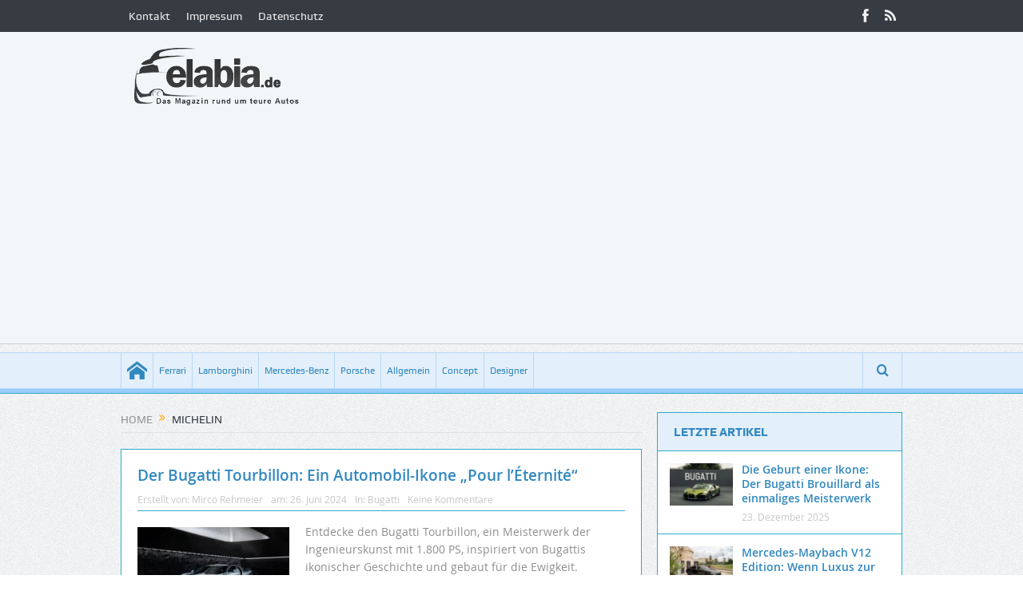

--- FILE ---
content_type: text/html; charset=UTF-8
request_url: https://elabia.de/tag/michelin/
body_size: 12448
content:
<!DOCTYPE html> <!--[if lt IE 7]><html class="no-js lt-ie9 lt-ie8 lt-ie7" lang=de> <![endif]--> <!--[if IE 7]><html class="no-js lt-ie9 lt-ie8" lang=de> <![endif]--> <!--[if IE 8]><html class="no-js lt-ie9" lang=de> <![endif]--> <!--[if gt IE 8]><!--><html class=no-js lang=de> <!--<![endif]--><head><meta charset="UTF-8"><meta http-equiv="X-UA-Compatible" content="IE=edge,chrome=1"><link rel=profile href=http://gmpg.org/xfn/11><link rel=pingback href=https://elabia.de/xmlrpc.php><meta name="viewport" content="width=device-width, initial-scale=1, maximum-scale=1"><link rel="shortcut icon" href><link rel=apple-touch-icon href=https://elabia.de/wp-content/themes/goodnews5/apple-touch-icon-precomposed.png><link rel=pingback href=https://elabia.de/xmlrpc.php> <!--[if lt IE 9]> <script src=https://elabia.de/wp-content/themes/goodnews5/framework/helpers/js/html5.js></script> <script src=https://elabia.de/wp-content/themes/goodnews5/framework/helpers/js/IE9.js></script> <![endif]--><meta name='robots' content='index, follow, max-image-preview:large, max-snippet:-1, max-video-preview:-1'><title>Michelin Archives - elabia.de</title><link rel=canonical href=https://elabia.de/tag/michelin/ ><link rel=next href=https://elabia.de/tag/michelin/page/2/ ><meta property="og:locale" content="de_DE"><meta property="og:type" content="article"><meta property="og:title" content="Michelin Archives - elabia.de"><meta property="og:url" content="https://elabia.de/tag/michelin/"><meta property="og:site_name" content="elabia.de"><meta name="twitter:card" content="summary_large_image"> <script type=application/ld+json class=yoast-schema-graph>{"@context":"https://schema.org","@graph":[{"@type":"CollectionPage","@id":"https://elabia.de/tag/michelin/","url":"https://elabia.de/tag/michelin/","name":"Michelin Archives - elabia.de","isPartOf":{"@id":"https://elabia.de/#website"},"primaryImageOfPage":{"@id":"https://elabia.de/tag/michelin/#primaryimage"},"image":{"@id":"https://elabia.de/tag/michelin/#primaryimage"},"thumbnailUrl":"https://elabia.de/wp-content/uploads/2024/06/Bugatti-Tourbillon-scaled.jpg","breadcrumb":{"@id":"https://elabia.de/tag/michelin/#breadcrumb"},"inLanguage":"de"},{"@type":"ImageObject","inLanguage":"de","@id":"https://elabia.de/tag/michelin/#primaryimage","url":"https://elabia.de/wp-content/uploads/2024/06/Bugatti-Tourbillon-scaled.jpg","contentUrl":"https://elabia.de/wp-content/uploads/2024/06/Bugatti-Tourbillon-scaled.jpg","width":2560,"height":1573,"caption":"Der Bugatti Tourbillon: Ein Automobil-Ikone \"Pour l’Éternité\""},{"@type":"BreadcrumbList","@id":"https://elabia.de/tag/michelin/#breadcrumb","itemListElement":[{"@type":"ListItem","position":1,"name":"Home","item":"https://elabia.de/"},{"@type":"ListItem","position":2,"name":"Michelin"}]},{"@type":"WebSite","@id":"https://elabia.de/#website","url":"https://elabia.de/","name":"elabia.de","description":"exklusive Autos und Sportwagen","publisher":{"@id":"https://elabia.de/#organization"},"potentialAction":[{"@type":"SearchAction","target":{"@type":"EntryPoint","urlTemplate":"https://elabia.de/?s={search_term_string}"},"query-input":{"@type":"PropertyValueSpecification","valueRequired":true,"valueName":"search_term_string"}}],"inLanguage":"de"},{"@type":"Organization","@id":"https://elabia.de/#organization","name":"elabia.de","url":"https://elabia.de/","logo":{"@type":"ImageObject","inLanguage":"de","@id":"https://elabia.de/#/schema/logo/image/","url":"https://elabia.de/wp-content/uploads/2021/05/logo-elabia.png","contentUrl":"https://elabia.de/wp-content/uploads/2021/05/logo-elabia.png","width":223,"height":85,"caption":"elabia.de"},"image":{"@id":"https://elabia.de/#/schema/logo/image/"},"sameAs":["https://www.facebook.com/elabia"]}]}</script> <link rel=dns-prefetch href=//challenges.cloudflare.com><link rel=dns-prefetch href=//www.googletagmanager.com><link rel=dns-prefetch href=//pagead2.googlesyndication.com><link rel=alternate type=application/rss+xml title="elabia.de &raquo; Feed" href=https://elabia.de/feed/ ><link rel=alternate type=application/rss+xml title="elabia.de &raquo; Kommentar-Feed" href=https://elabia.de/comments/feed/ ><link rel=alternate type=application/rss+xml title="elabia.de &raquo; Michelin Schlagwort-Feed" href=https://elabia.de/tag/michelin/feed/ ><style id=wp-img-auto-sizes-contain-inline-css>img:is([sizes=auto i],[sizes^="auto," i]){contain-intrinsic-size:3000px 1500px}</style><style id=wp-emoji-styles-inline-css>img.wp-smiley,img.emoji{display:inline !important;border:none !important;box-shadow:none !important;height:1em !important;width:1em !important;margin:0
0.07em !important;vertical-align:-0.1em !important;background:none !important;padding:0
!important}</style><style id=wp-block-library-inline-css>/*<![CDATA[*/:root{--wp-block-synced-color:#7a00df;--wp-block-synced-color--rgb:122,0,223;--wp-bound-block-color:var(--wp-block-synced-color);--wp-editor-canvas-background:#ddd;--wp-admin-theme-color:#007cba;--wp-admin-theme-color--rgb:0,124,186;--wp-admin-theme-color-darker-10:#006ba1;--wp-admin-theme-color-darker-10--rgb:0,107,160.5;--wp-admin-theme-color-darker-20:#005a87;--wp-admin-theme-color-darker-20--rgb:0,90,135;--wp-admin-border-width-focus:2px}@media (min-resolution:192dpi){:root{--wp-admin-border-width-focus:1.5px}}.wp-element-button{cursor:pointer}:root .has-very-light-gray-background-color{background-color:#eee}:root .has-very-dark-gray-background-color{background-color:#313131}:root .has-very-light-gray-color{color:#eee}:root .has-very-dark-gray-color{color:#313131}:root .has-vivid-green-cyan-to-vivid-cyan-blue-gradient-background{background:linear-gradient(135deg,#00d084,#0693e3)}:root .has-purple-crush-gradient-background{background:linear-gradient(135deg,#34e2e4,#4721fb 50%,#ab1dfe)}:root .has-hazy-dawn-gradient-background{background:linear-gradient(135deg,#faaca8,#dad0ec)}:root .has-subdued-olive-gradient-background{background:linear-gradient(135deg,#fafae1,#67a671)}:root .has-atomic-cream-gradient-background{background:linear-gradient(135deg,#fdd79a,#004a59)}:root .has-nightshade-gradient-background{background:linear-gradient(135deg,#330968,#31cdcf)}:root .has-midnight-gradient-background{background:linear-gradient(135deg,#020381,#2874fc)}:root{--wp--preset--font-size--normal:16px;--wp--preset--font-size--huge:42px}.has-regular-font-size{font-size:1em}.has-larger-font-size{font-size:2.625em}.has-normal-font-size{font-size:var(--wp--preset--font-size--normal)}.has-huge-font-size{font-size:var(--wp--preset--font-size--huge)}.has-text-align-center{text-align:center}.has-text-align-left{text-align:left}.has-text-align-right{text-align:right}.has-fit-text{white-space:nowrap!important}#end-resizable-editor-section{display:none}.aligncenter{clear:both}.items-justified-left{justify-content:flex-start}.items-justified-center{justify-content:center}.items-justified-right{justify-content:flex-end}.items-justified-space-between{justify-content:space-between}.screen-reader-text{border:0;clip-path:inset(50%);height:1px;margin:-1px;overflow:hidden;padding:0;position:absolute;width:1px;word-wrap:normal!important}.screen-reader-text:focus{background-color:#ddd;clip-path:none;color:#444;display:block;font-size:1em;height:auto;left:5px;line-height:normal;padding:15px
23px 14px;text-decoration:none;top:5px;width:auto;z-index:100000}html :where(.has-border-color){border-style:solid}html :where([style*=border-top-color]){border-top-style:solid}html :where([style*=border-right-color]){border-right-style:solid}html :where([style*=border-bottom-color]){border-bottom-style:solid}html :where([style*=border-left-color]){border-left-style:solid}html :where([style*=border-width]){border-style:solid}html :where([style*=border-top-width]){border-top-style:solid}html :where([style*=border-right-width]){border-right-style:solid}html :where([style*=border-bottom-width]){border-bottom-style:solid}html :where([style*=border-left-width]){border-left-style:solid}html :where(img[class*=wp-image-]){height:auto;max-width:100%}:where(figure){margin:0
0 1em}html :where(.is-position-sticky){--wp-admin--admin-bar--position-offset:var(--wp-admin--admin-bar--height,0px)}@media screen and (max-width:600px){html:where(.is-position-sticky){--wp-admin--admin-bar--position-offset:0px}}/*]]>*/</style><style id=classic-theme-styles-inline-css>/*! This file is auto-generated */
.wp-block-button__link{color:#fff;background-color:#32373c;border-radius:9999px;box-shadow:none;text-decoration:none;padding:calc(.667em + 2px) calc(1.333em + 2px);font-size:1.125em}.wp-block-file__button{background:#32373c;color:#fff;text-decoration:none}</style><link rel=stylesheet id=plugins-css href='https://elabia.de/wp-content/themes/goodnews5/css/plugins.css?ver=5.11.1' type=text/css media=all><link rel=stylesheet id=main-css href='https://elabia.de/wp-content/themes/goodnews5/css/main.css?ver=5.11.1' type=text/css media=all><link rel=stylesheet id=responsive-css href='https://elabia.de/wp-content/themes/goodnews5/css/media.css?ver=5.11.1' type=text/css media=all><link rel=stylesheet id=style-css href='https://elabia.de/wp-content/themes/goodnews5/style.css?ver=5997b92f725005b3833f1ad66103a345' type=text/css media=all><link rel=stylesheet id=taxopress-frontend-css-css href='https://elabia.de/wp-content/plugins/simple-tags/assets/frontend/css/frontend.css?ver=3.42.0' type=text/css media=all> <script src=https://elabia.de/wp-content/cache/minify/f77c3.js></script>   <script src="https://www.googletagmanager.com/gtag/js?id=GT-PJ5DBBQ" id=google_gtagjs-js async></script> <script id=google_gtagjs-js-after>window.dataLayer=window.dataLayer||[];function gtag(){dataLayer.push(arguments);}
gtag("set","linker",{"domains":["elabia.de"]});gtag("js",new Date());gtag("set","developer_id.dZTNiMT",true);gtag("config","GT-PJ5DBBQ");</script> <link rel=https://api.w.org/ href=https://elabia.de/wp-json/ ><link rel=alternate title=JSON type=application/json href=https://elabia.de/wp-json/wp/v2/tags/138><link rel=EditURI type=application/rsd+xml title=RSD href=https://elabia.de/xmlrpc.php?rsd><meta name="generator" content="Site Kit by Google 1.170.0"><script src=https://analytics.ahrefs.com/analytics.js data-key=RxfvkW9303SoTffH1H0mPg async></script> <meta name="google-adsense-platform-account" content="ca-host-pub-2644536267352236"><meta name="google-adsense-platform-domain" content="sitekit.withgoogle.com"> <style>a.st_tag,a.internal_tag,.st_tag,.internal_tag{text-decoration:underline !important}</style> <script async=async src="https://pagead2.googlesyndication.com/pagead/js/adsbygoogle.js?client=ca-pub-2379386605506495&amp;host=ca-host-pub-2644536267352236" crossorigin=anonymous></script> <style title=dynamic-css class=options-output>body{color:#8e8e8e}h1,h2,h3,h4,h5,h6{color:#3188bf}{color:#b8daf9}input,select,textarea, .mom-select, #footer input,#footer select, #footer textarea, #bbpress-forums #bbp-your-profile fieldset input, #bbpress-forums #bbp-your-profile fieldset textarea,.mom-select:before{background-color:#b8daf9}{color:#2daccc}input,select,textarea, .mom-select, #footer input,#footer select, #footer textarea, #bbpress-forums #bbp-your-profile fieldset input, #bbpress-forums #bbp-your-profile fieldset textarea,.mom-select:before{border-color:#2daccc}input,select,textarea, .mom-select, #footer input,#footer select, #footer textarea, #bbpress-forums #bbp-your-profile fieldset input, #bbpress-forums #bbp-your-profile fieldset textarea,.mom-select:before{color:#3188bf}{color:#b8daf9}.button, #commentform #submit-comment, input[type="submit"], #bbpress-forums #bbp-single-user-details + ul li a, #footer .button, .bbp-search-form
#bbp_search_submit{background-color:#b8daf9}.button, #commentform #submit-comment, input[type="submit"], #bbpress-forums #bbp-single-user-details + ul li a, #footer .button, .bbp-search-form
#bbp_search_submit{color:#3188bf}.button:hover, #commentform #submit-comment:hover, input[type="submit"]:hover, #bbpress-forums #bbp-single-user-details + ul li a:hover, #footer .button:hover, .bbp-search-form #bbp_search_submit:hover{color:#2daccc}.header{background-color:#f2f6f9}{color:#98ccf9}#navigation, #navigation .main-menu > li:hover > a, #navigation .main-menu > li.current-menu-item > a, .navigation_highlight_ancestor #navigation .main-menu > li.current-menu-ancestor > a, .navigation_highlight_ancestor #navigation .main-menu > li.current-menu-parent > a, #navigation .main-menu > li:hover > a:before, #navigation .main-menu > li.current-menu-item > a:before, .navigation_highlight_ancestor #navigation .main-menu > li.current-menu-ancestor > a:before,  .navigation_highlight_ancestor #navigation .main-menu > li.current-menu-parent > a:before, ul.main-menu > li:not(.mom_mega):not(.mom_mega_cats) ul.sub-menu, ul.main-menu > li:not(.mom_mega):not(.mom_mega_cats) ul.sub-menu li, #navigation .main-menu > li .cats-mega-wrap, ul.main-menu > li:not(.mom_mega) ul.sub-menu li, .main-menu .mom_mega.menu-item-depth-0 > .mom_mega_wrap:before, #navigation .main-menu li.mom_mega.menu-item-depth-0 > .mom_mega_wrap, .device-menu-holder, .device-menu-holder .mh-caret, .device-menu-holder.active:before, #navigation .device-menu, #navigation .device-menu li.dm-active > a, #navigation .device-menu li.dm-active>.responsive-caret{background-color:#98ccf9}.navigation-inner,#navigation .nav-button, .nb-inner-wrap .search-results-title, .show_all_results, .nb-inner-wrap ul.s-results .s-img
.post_format{background-color:#e3effa}{color:#b8daf9}#navigation, .navigation-inner, #navigation .main-menu > li, #navigation .main-menu > li:last-child,  #navigation .nav-button, .nb-inner-wrap ul.s-results li, .nb-inner-wrap .search-results-title, .show_all_results, .nb-inner-wrap ul.s-results .s-img .post_format, .nb-inner-wrap .nb-inner,ul.main-menu > li:not(.mom_mega):not(.mom_mega_cats) ul.sub-menu, ul.main-menu > li:not(.mom_mega):not(.mom_mega_cats) ul.sub-menu li, #navigation .main-menu > li .cats-mega-wrap, #navigation .main-menu > li .cats-mega-wrap .cats-mega-inner, ul.main-menu > li .cats-mega-wrap ul.sub-menu li, #navigation .main-menu > li .cats-mega-wrap .subcat .mom-cat-latest .view_all_posts, #navigation .main-menu > li .cats-mega-wrap .subcat ul li, #navigation .main-menu > li .cats-mega-wrap.mom_cats_horizontal .subcat .mom-cat-latest li, ul.main-menu li.mom_mega .mom_mega_wrap ul li a, ul.main-menu li.mom_mega .mega_col_title > a, #navigation, #navigation .main-menu > li:hover > a, #navigation .main-menu > li.current-menu-item > a, .navigation_highlight_ancestor #navigation .main-menu > li.current-menu-ancestor > a, .navigation_highlight_ancestor #navigation .main-menu > li.current-menu-parent > a, #navigation .main-menu > li:hover > a:before, #navigation .main-menu > li.current-menu-item > a:before, .navigation_highlight_ancestor #navigation .main-menu > li.current-menu-ancestor > a:before, .navigation_highlight_ancestor #navigation .main-menu > li.current-menu-parent > a:before, ul.main-menu > li:not(.mom_mega):not(.mom_mega_cats) ul.sub-menu, ul.main-menu > li:not(.mom_mega):not(.mom_mega_cats) ul.sub-menu li, #navigation .main-menu > li .cats-mega-wrap, ul.main-menu > li:not(.mom_mega) ul.sub-menu li, .main-menu .mom_mega.menu-item-depth-0 > .mom_mega_wrap:before, #navigation .main-menu li.mom_mega.menu-item-depth-0 > .mom_mega_wrap, .device-menu-holder, #navigation .device-menu, #navigation .device-menu li.menu-item, #navigation .device-menu li .responsive-caret, #navigation .device-menu li.dm-active.mom_mega.menu-item-depth-0>a{border-color:#b8daf9}#navigation .main-menu > li .cats-mega-wrap .cats-mega-inner:before{background-color:#b8daf9}{color:#2daccc}#navigation{border-bottom-color:#2daccc}.main-menu > li:not(.current-menu-item):not(.current-menu-ancestor) > a, #navigation .nav-button, .nb-inner-wrap ul.s-results .s-details h4, .nb-inner-wrap .search-results-title, .show_all_results a,  .ajax_search_results .sw-not_found{color:#3188bf}#navigation .main-menu > li:hover > a, #navigation .main-menu > li.current-menu-item > a, .navigation_highlight_ancestor #navigation .main-menu > li.current-menu-ancestor > a, .navigation_highlight_ancestor #navigation .main-menu > li.current-menu-parent > a, ul.main-menu > li:not(.mom_mega) ul.sub-menu li a, ul.main-menu li.mom_mega .mega_col_title > a, ul.main-menu li.mom_mega .mom_mega_wrap ul li a, .device-menu-holder, .device-menu-holder .mh-icon, .the_menu_holder_area i, .device-menu-holder .mh-caret, #navigation .device-menu li.menu-item a i, #navigation .device-menu li.menu-item > a, #navigation .device-menu li .responsive-caret{color:#fff}ul.main-menu > li.menu-item-has-children > a:after, ul.main-menu li:not(.mom_mega):not(.mom_mega_cats) ul.sub-menu li.menu-item-has-children > a:after, .nb-inner-wrap ul.s-results .s-details .mom-post-meta{color:#3188bf}{color:#2daccc}.base-box, .sidebar .widget, .comment-form, div.bbp-template-notice, div.indicator-hint, #bbpress-forums fieldset.bbp-form legend, .scrolling-box:before, .news-box .older-articles ul.two-cols li, .news-box .older-articles ul li, .news-box .nb-footer, .nb-style3 .older-articles, .nb-style1 .nb1-older-articles ul.two-cols:before, .nb-style1 .recent-news, .sidebar .mom-posts-widget .mpw-post, .news-list .nl-item, .scrolling-box .owl-item, .mom-carousel .owl-wrapper, .sidebar .mom-recent-comments ul li, .blog-post .bp-head, .widget ul.twiter-list > li, .fs-image-nav .fs-prev, .fs-image-nav .fs-next, .fs-image-nav, .feature-slider.new-style .fs-image-nav:before, .news-box .nb-header, .sidebar .widget .widget-head, .main_tabs .tabs li, .base-box .base-box, .tabs_v3 ul.tabs li, .tabs_v1 ul.tabs li, .tabs_v2 ul.tabs li, .tabs_v3 ul.tabs li, .main_tabs .tabs, .layout-boxed .base-box, .layout-boxed .sidebar .widget, .layout-boxed .comment-form, .layout-boxed div.bbp-template-notice, .layout-boxed div.indicator-hint, .layout-boxed #bbpress-forums fieldset.bbp-form legend, ul.products li .product-inner, ul.products li .product-inner, ul.products li .mom_product_thumbnail, .widget.woocommerce:not(.widget_product_categories):not(.widget_layered_nav) ul li, .summary .woocommerce-product-rating{border-color:#2daccc}.scrolling-box:after, .nb-style2 .older-articles .two-cols:before,.tabs_v3:before,.tabs_v1:before,.tabs_v2:before{background-color:#2daccc}{color:#e3effa}.news-box .nb-header, .sidebar .widget .widget-head, .news-box .nb-header .nb-title a, .news-box .nb-header .nb-title span, .sidebar .widget .widget-title span, .main_tabs
.tabs{background-color:#e3effa}.news-box .nb-header, .sidebar .widget .widget-head, .news-box .nb-header .nb-title a, .news-box .nb-header .nb-title span, .sidebar .widget .widget-title
span{color:#3188bf}.main_tabs .tabs
a{color:#3188bf}</style><style>.header > .inner, .header
.logo{line-height:100px;height:100px}.show_all_results a i, .search-wrap ul.s-results .s-img
.post_format{color:#3188bf}::-webkit-input-placeholder{color:#3188bf}:-moz-placeholder{color:#3188bf}::-moz-placeholder{color:#3188bf}:-ms-input-placeholder{color:#3188bf}.asf-el .mom-select select, .asf-el .mom-select select:focus{text-shadow:0 0 0 #3188bf}</style></head><body class="archive tag tag-michelin tag-138 wp-theme-goodnews5 right-sidebar sticky_navigation_on navigation_highlight_ancestor no-post-format-icons time_in_twelve_format open_images_in_lightbox" itemscope=itemscope itemtype=http://schema.org/WebPage> <!--[if lt IE 7]><p class=browsehappy>You are using an <strong>outdated</strong> browser. Please <a href=http://browsehappy.com/ >upgrade your browser</a> to improve your experience.</p> <![endif]--><div class="boxed-wrap clearfix"><div id=header-wrapper><div class=topbar><div class=inner><div class=top-left-content><ul id=menu-top-nav class="top-nav mom_visibility_desktop"><li id=menu-item-8094 class="menu-item menu-item-type-post_type menu-item-object-page menu-item-8094"><a href=https://elabia.de/kontakt/ >Kontakt</a></li> <li id=menu-item-8093 class="menu-item menu-item-type-post_type menu-item-object-page menu-item-8093"><a href=https://elabia.de/impressum/ >Impressum</a></li> <li id=menu-item-8092 class="menu-item menu-item-type-post_type menu-item-object-page menu-item-privacy-policy menu-item-8092"><a rel=privacy-policy href=https://elabia.de/datenschutz/ >Datenschutz</a></li></ul><div class="mom_visibility_device device-top-menu-wrap"><div class=top-menu-holder><i class="fa-icon-reorder mh-icon"></i></div><ul id=menu-top-nav-1 class=device-top-nav><li class="menu-item menu-item-type-post_type menu-item-object-page menu-item-8094"><a href=https://elabia.de/kontakt/ >Kontakt</a></li> <li class="menu-item menu-item-type-post_type menu-item-object-page menu-item-8093"><a href=https://elabia.de/impressum/ >Impressum</a></li> <li class="menu-item menu-item-type-post_type menu-item-object-page menu-item-privacy-policy menu-item-8092"><a rel=privacy-policy href=https://elabia.de/datenschutz/ >Datenschutz</a></li></ul></div></div><div class=top-right-content><ul class=mom-social-icons> <li class=facebook><a target=_blank class=vector_icon href=https://www.facebook.com/elabia><i class="fa-icon-facebook "></i></a></li> <li class=rss><a target=_blank class=vector_icon href=https://elabia.de/feed/ ><i class=fa-icon-rss></i></a></li></ul></div></div></div><header class="header " itemscope=itemscope itemtype=http://schema.org/WPHeader role=banner><div class=inner><div class=logo> <a href=https://elabia.de> <img src=https://elabia.de/wp-content/uploads/2021/05/logo-elabia.png alt=elabia.de width=223 height=85> <img class=mom_retina_logo src=https://elabia.de/wp-content/uploads/2021/05/logo-elabia.png width=223 height=85 alt=elabia.de> </a></div><div class=clear></div></div></header></div><nav id=navigation itemtype=http://schema.org/SiteNavigationElement itemscope=itemscope role=navigation class="dd-effect-slide "><div class=navigation-inner><div class=inner><ul id=menu-main-menu class="main-menu mom_visibility_desktop"><li id=menu-item-11935 class="menu-item menu-item-type-custom menu-item-object-custom menu-item-home mom_default_menu_item menu-item-iconsOnly menu-item-depth-0"><a href=https://elabia.de><i class="icon_only momizat-icon-home"></i><span class=icon_only_label>Home</span></a></li> <li id=menu-item-11942 class="menu-item menu-item-type-taxonomy menu-item-object-category mom_default_menu_item menu-item-depth-0"><a href=https://elabia.de/category/ferrari/ >Ferrari</a></li> <li id=menu-item-11941 class="menu-item menu-item-type-taxonomy menu-item-object-category mom_default_menu_item menu-item-depth-0"><a href=https://elabia.de/category/lamborghini/ >Lamborghini</a></li> <li id=menu-item-11939 class="menu-item menu-item-type-taxonomy menu-item-object-category mom_default_menu_item menu-item-depth-0"><a href=https://elabia.de/category/mercedes-benz/ >Mercedes-Benz</a></li> <li id=menu-item-11940 class="menu-item menu-item-type-taxonomy menu-item-object-category mom_default_menu_item menu-item-depth-0"><a href=https://elabia.de/category/porsche/ >Porsche</a></li> <li id=menu-item-11937 class="menu-item menu-item-type-taxonomy menu-item-object-category mom_default_menu_item menu-item-depth-0"><a href=https://elabia.de/category/allgemein/ >Allgemein</a></li> <li id=menu-item-11936 class="menu-item menu-item-type-taxonomy menu-item-object-category mom_default_menu_item menu-item-depth-0"><a href=https://elabia.de/category/concept/ >Concept</a></li> <li id=menu-item-11938 class="menu-item menu-item-type-taxonomy menu-item-object-category mom_default_menu_item menu-item-depth-0"><a href=https://elabia.de/category/designer/ >Designer</a></li></ul><div class="device-menu-wrap mom_visibility_device"><div id=menu-holder class=device-menu-holder> <i class="fa-icon-align-justify mh-icon"></i> <span class=the_menu_holder_area><i class=dmh-icon></i>Menu</span><i class=mh-caret></i></div><ul id=menu-main-menu-1 class="device-menu mom_visibility_device"><li id=menu-item-11935 class="menu-item menu-item-type-custom menu-item-object-custom menu-item-home mom_default_menu_item menu-item-iconsOnly menu-item-depth-0"><a href=https://elabia.de><i class="icon_only momizat-icon-home"></i><span class=icon_only_label>Home</span></a></li> <li id=menu-item-11942 class="menu-item menu-item-type-taxonomy menu-item-object-category mom_default_menu_item menu-item-depth-0"><a href=https://elabia.de/category/ferrari/ >Ferrari</a></li> <li id=menu-item-11941 class="menu-item menu-item-type-taxonomy menu-item-object-category mom_default_menu_item menu-item-depth-0"><a href=https://elabia.de/category/lamborghini/ >Lamborghini</a></li> <li id=menu-item-11939 class="menu-item menu-item-type-taxonomy menu-item-object-category mom_default_menu_item menu-item-depth-0"><a href=https://elabia.de/category/mercedes-benz/ >Mercedes-Benz</a></li> <li id=menu-item-11940 class="menu-item menu-item-type-taxonomy menu-item-object-category mom_default_menu_item menu-item-depth-0"><a href=https://elabia.de/category/porsche/ >Porsche</a></li> <li id=menu-item-11937 class="menu-item menu-item-type-taxonomy menu-item-object-category mom_default_menu_item menu-item-depth-0"><a href=https://elabia.de/category/allgemein/ >Allgemein</a></li> <li id=menu-item-11936 class="menu-item menu-item-type-taxonomy menu-item-object-category mom_default_menu_item menu-item-depth-0"><a href=https://elabia.de/category/concept/ >Concept</a></li> <li id=menu-item-11938 class="menu-item menu-item-type-taxonomy menu-item-object-category mom_default_menu_item menu-item-depth-0"><a href=https://elabia.de/category/designer/ >Designer</a></li></ul></div><div class=nav-buttons> <span class="nav-button nav-search"> <i class=fa-icon-search></i> </span><div class="nb-inner-wrap search-wrap border-box"><div class="nb-inner sw-inner"><div class="search-form mom-search-form"><form method=get action=https://elabia.de> <input class=sf type=text placeholder="Search ..." autocomplete=off name=s> <button class=button type=submit><i class=fa-icon-search></i></button></form> <span class=sf-loading><img src=https://elabia.de/wp-content/themes/goodnews5/images/ajax-search-nav.gif alt=loading... width=16 height=16></span></div><div class=ajax_search_results></div></div></div></div></div></div></nav><div class="boxed-content-wrapper clearfix"><div class=boxed-content-wrapper-gap style=height:20px;></div><div style="margin-top:-17px; margin-bottom:20px;"></div><div class=inner></div><div class=inner><div class=main_container><div class=main-col><div class=category-title><div class="mom_breadcrumb breadcrumb breadcrumbs"><div class=breadcrumbs-plus> <span itemscope><a itemprop=url href=https://elabia.de/ class=home><span itemprop=title>Home</span></a></span> <span class=separator><i class="sep fa-icon-double-angle-right"></i></span> Michelin</div></div></div><div class="base-box blog-post default-blog-post bp-vertical-share share-off post-12948 post type-post status-publish format-standard has-post-thumbnail category-bugatti tag-allrad tag-aluminium tag-auto tag-bremsen tag-bugatti tag-carbon tag-chiron tag-design tag-doppelkupplungsgetriebe tag-elektromotor tag-hochstgeschwindigkeit tag-hybrid tag-karosserie tag-kohlefaser tag-leder tag-luxus tag-luxusauto tag-michelin tag-mistral tag-monocoque tag-motorsport tag-reifen tag-rimac tag-sport tag-sportwagen tag-turbolader tag-veyron tag-w16 tag-zukunft"><div class=bp-entry><div class=bp-head><h2><a href=https://elabia.de/2024/06/26/bugatti-tourbillon/ >Der Bugatti Tourbillon: Ein Automobil-Ikone &#8222;Pour l’Éternité&#8220;</a></h2><div class="mom-post-meta bp-meta"><span class="author vcard">Erstellt von: <span class=fn itemprop=name><a href=https://elabia.de/author/mirco/ >Mirco Rehmeier</a></span></span><span>am: <time datetime=2024-06-26T22:34:09+02:00 class=updated>26. Juni 2024</time></span><span>In: <a href=https://elabia.de/category/bugatti/ title="View all posts in Bugatti">Bugatti</a></span><span><a href=https://elabia.de/2024/06/26/bugatti-tourbillon/#respond>Keine Kommentare</a></span></div></div><div class=bp-details><div class=post-img> <a href=https://elabia.de/2024/06/26/bugatti-tourbillon/ > <img src=https://elabia.de/wp-content/uploads/2024/06/Bugatti-Tourbillon-190x122.jpg data-hidpi=https://elabia.de/wp-content/uploads/2024/06/Bugatti-Tourbillon-610x380.jpg alt="Der Bugatti Tourbillon: Ein Automobil-Ikone "Pour l’Éternité"" width=190 height=122>  </a> <span class=post-format-icon></span></div><P> Entdecke den Bugatti Tourbillon, ein Meisterwerk der Ingenieurskunst mit 1.800 PS, inspiriert von Bugattis ikonischer Geschichte und gebaut für die Ewigkeit.	<a href=https://elabia.de/2024/06/26/bugatti-tourbillon/ class=read-more-link>Weiterlesen <i class=fa-icon-double-angle-right></i></a></P></div></div><div class=clear></div></div><div class="base-box blog-post default-blog-post bp-vertical-share share-off post-11539 post type-post status-publish format-standard category-audi category-mtm tag-audi tag-hochstgeschwindigkeit tag-karbon tag-keramikbremsen tag-michelin tag-mtm tag-quattro tag-rs6 tag-speed tag-sport tag-technik tag-turbo tag-turbolader"><div class=bp-entry><div class=bp-head><h2><a href=https://elabia.de/2014/12/17/mtm-audi-s8-talladega/ >MTM Audi S8 Talladega mit satten 650 PS</a></h2><div class="mom-post-meta bp-meta"><span class="author vcard">Erstellt von: <span class=fn itemprop=name><a href=https://elabia.de/author/mirco/ >Mirco Rehmeier</a></span></span><span>am: <time datetime=2014-12-17T13:12:43+01:00 class=updated>17. Dezember 2014</time></span><span>In: <a href=https://elabia.de/category/audi/ title="View all posts in Audi">Audi</a>, <a href=https://elabia.de/category/mtm/ title="View all posts in MTM">MTM</a></span><span><a href=https://elabia.de/2014/12/17/mtm-audi-s8-talladega/#respond>Keine Kommentare</a></span></div></div><div class=bp-details><div class=post-img> <a href=https://elabia.de/2014/12/17/mtm-audi-s8-talladega/ > <img src=https://elabia.de/wp-content/uploads/2014/11/MTM-Audi-S8-Talladega-250x166.jpg data-hidpi=https://elabia.de/wp-content/uploads/2014/11/MTM-Audi-S8-Talladega-250x166.jpg alt=" MTM Audi S8 Talladega mit satten 650 PS" width=190 height=122>  </a> <span class=post-format-icon></span></div><P> Der neue MTM S8 Talladega tritt sportlich und souverän mit seinen acht Zylindern auf. Diese bringen ihm 760 PS oder 559 Kw und ein Drehmoment von 945 Nm.	<a href=https://elabia.de/2014/12/17/mtm-audi-s8-talladega/ class=read-more-link>Weiterlesen <i class=fa-icon-double-angle-right></i></a></P></div></div><div class=clear></div></div><div class="base-box blog-post default-blog-post bp-vertical-share share-off post-11560 post type-post status-publish format-standard category-allgemein tag-auto tag-dunlop tag-limousine tag-michelin tag-reifen tag-technik tag-werkstatt"><div class=bp-entry><div class=bp-head><h2><a href=https://elabia.de/2014/12/13/runflat-reifen-reifen-mit-notlaufeigenschaften/ >RunFlat-Reifen &#8211; Reifen mit Notlaufeigenschaften</a></h2><div class="mom-post-meta bp-meta"><span class="author vcard">Erstellt von: <span class=fn itemprop=name><a href=https://elabia.de/author/mirco/ >Mirco Rehmeier</a></span></span><span>am: <time datetime=2014-12-13T14:57:13+01:00 class=updated>13. Dezember 2014</time></span><span>In: <a href=https://elabia.de/category/allgemein/ title="View all posts in Allgemein">Allgemein</a></span><span><a href=https://elabia.de/2014/12/13/runflat-reifen-reifen-mit-notlaufeigenschaften/#respond>Keine Kommentare</a></span></div></div><div class=bp-details><div class=post-img> <a href=https://elabia.de/2014/12/13/runflat-reifen-reifen-mit-notlaufeigenschaften/ > <img src=https://elabia.de/wp-content/uploads/2014/12/Dunlop-DSST-RunFlat-250x166.jpg data-hidpi=https://elabia.de/wp-content/uploads/2014/12/Dunlop-DSST-RunFlat-250x166.jpg alt="RunFlat-Reifen - Reifen mit Notlaufeigenschaften" width=190 height=122>  </a> <span class=post-format-icon></span></div><P> RunFlat bedeutet auf deutsch übersetzt soviel wie "Läuft flach". Hierbei handelt es sich um spezielle Reifen mit einer hilfreichen Notlaufeigenschaft.	<a href=https://elabia.de/2014/12/13/runflat-reifen-reifen-mit-notlaufeigenschaften/ class=read-more-link>Weiterlesen <i class=fa-icon-double-angle-right></i></a></P></div></div><div class=clear></div></div><div class="base-box blog-post default-blog-post bp-vertical-share share-off post-10448 post type-post status-publish format-standard category-amg category-mercedes-benz tag-alcantara tag-amg tag-bodykit tag-carbon tag-kohlefaser tag-kompressor tag-loewenstein tag-mercedes-benz tag-michelin tag-reifen tag-sport tag-tuning"><div class=bp-entry><div class=bp-head><h2><a href=https://elabia.de/2014/02/03/loewenstein-lm63-700/ >Loewenstein LM63-700 auf C63 AMG-Basis &#8211; Kompressor &#038; Bodykit</a></h2><div class="mom-post-meta bp-meta"><span class="author vcard">Erstellt von: <span class=fn itemprop=name><a href=https://elabia.de/author/mirco/ >Mirco Rehmeier</a></span></span><span>am: <time datetime=2014-02-03T16:24:42+01:00 class=updated>03. Februar 2014</time></span><span>In: <a href=https://elabia.de/category/amg/ title="View all posts in AMG">AMG</a>, <a href=https://elabia.de/category/mercedes-benz/ title="View all posts in Mercedes-Benz">Mercedes-Benz</a></span><span><a href=https://elabia.de/2014/02/03/loewenstein-lm63-700/#respond>Keine Kommentare</a></span></div></div><div class=bp-details><div class=post-img> <a href=https://elabia.de/2014/02/03/loewenstein-lm63-700/ > <img src=https://elabia.de/wp-content/uploads/2014/01/Loewenstein-Mercedes-Benz-C63-AMG-LM63-700-250x156.jpg data-hidpi=https://elabia.de/wp-content/uploads/2014/01/Loewenstein-Mercedes-Benz-C63-AMG-LM63-700-250x156.jpg alt="Loewenstein LM63-700 auf C63 AMG-Basis - Kompressor & Bodykit" width=190 height=122>  </a> <span class=post-format-icon></span></div><P> Dank seinem 6,2-Liter großen V8-Sauger mit 457 PS und 600 Nm hat der Mercedes C63 AMG schon Power. Loewenstein tunt nochmal nach zum LM63-700 Kompressor.	<a href=https://elabia.de/2014/02/03/loewenstein-lm63-700/ class=read-more-link>Weiterlesen <i class=fa-icon-double-angle-right></i></a></P></div></div><div class=clear></div></div><div class="base-box blog-post default-blog-post bp-vertical-share share-off post-10427 post type-post status-publish format-standard category-corvette tag-auto tag-c7 tag-carbon tag-chevrolet tag-corvette tag-kohlefaser tag-kompressor tag-michelin tag-reifen tag-rennstrecke tag-sport"><div class=bp-entry><div class=bp-head><h2><a href=https://elabia.de/2014/01/27/gm-zeigt-corvette-z06/ >GM zeigt Corvette Z06 2015 &#8211; die Power-Vette</a></h2><div class="mom-post-meta bp-meta"><span class="author vcard">Erstellt von: <span class=fn itemprop=name><a href=https://elabia.de/author/mirco/ >Mirco Rehmeier</a></span></span><span>am: <time datetime=2014-01-27T16:03:15+01:00 class=updated>27. Januar 2014</time></span><span>In: <a href=https://elabia.de/category/corvette/ title="View all posts in Corvette">Corvette</a></span><span><a href=https://elabia.de/2014/01/27/gm-zeigt-corvette-z06/#respond>Keine Kommentare</a></span></div></div><div class=bp-details><div class=post-img> <a href=https://elabia.de/2014/01/27/gm-zeigt-corvette-z06/ > <img src=https://elabia.de/wp-content/uploads/2014/01/Chevrolet-Corvette-Z06-250x156.jpg data-hidpi=https://elabia.de/wp-content/uploads/2014/01/Chevrolet-Corvette-Z06-250x156.jpg alt="GM zeigt Corvette Z06 2015 - die Power-Vette" width=190 height=122>  </a> <span class=post-format-icon></span></div><P> Die neue Corvette C7 Stingray Z06, kurz Corvette Z06 ist schneller als die ZR1, hat sie doch einen 6,2-Liter-V8 mit 635 PS und ein Drehmoment von 861 Nm.	<a href=https://elabia.de/2014/01/27/gm-zeigt-corvette-z06/ class=read-more-link>Weiterlesen <i class=fa-icon-double-angle-right></i></a></P></div></div><div class=clear></div></div><div class="base-box blog-post default-blog-post bp-vertical-share share-off post-7066 post type-post status-publish format-standard category-ferrari category-mansory tag-291 tag-alcantara tag-aluminium tag-cabrio tag-carbon tag-design tag-ferrari tag-hochstgeschwindigkeit tag-karosserie tag-led tag-mansory tag-michelin tag-monaco tag-reifen tag-spider tag-sport tag-sportwagen tag-zweisitzer"><div class=bp-entry><div class=bp-head><h2><a href=https://elabia.de/2012/06/28/mansory-ferrari-458-spider-monaco-edition/ >Mansory Ferrari 458 Spider Monaco Edition</a></h2><div class="mom-post-meta bp-meta"><span class="author vcard">Erstellt von: <span class=fn itemprop=name><a href=https://elabia.de/author/mirco/ >Mirco Rehmeier</a></span></span><span>am: <time datetime=2012-06-28T11:16:03+02:00 class=updated>28. Juni 2012</time></span><span>In: <a href=https://elabia.de/category/ferrari/ title="View all posts in Ferrari">Ferrari</a>, <a href=https://elabia.de/category/mansory/ title="View all posts in Mansory">Mansory</a></span><span><a href=https://elabia.de/2012/06/28/mansory-ferrari-458-spider-monaco-edition/#respond>Keine Kommentare</a></span></div></div><div class=bp-details><div class=post-img> <a href=https://elabia.de/2012/06/28/mansory-ferrari-458-spider-monaco-edition/ > <img src=https://elabia.de/wp-content/uploads/2012/05/Mansory-Ferrari-458-Spider-Monaco-Edition-250x166.jpg data-hidpi=https://elabia.de/wp-content/uploads/2012/05/Mansory-Ferrari-458-Spider-Monaco-Edition-250x166.jpg alt="Mansory Ferrari 458 Spider Monaco Edition" width=190 height=122>  </a> <span class=post-format-icon></span></div><P> Die Veredelung von Supersportwagen ist für MANSORY mehr als nur ein Geschäft. Die Liebe zum Detail, zum Besonderen und Einzigartigen sind Ansporn für außergewöhnliche Individualisierungen. D...	<a href=https://elabia.de/2012/06/28/mansory-ferrari-458-spider-monaco-edition/ class=read-more-link>Weiterlesen <i class=fa-icon-double-angle-right></i></a></P></div></div><div class=clear></div></div><div class="base-box blog-post default-blog-post bp-vertical-share share-off post-7053 post type-post status-publish format-standard category-amg category-edo-competition tag-amg tag-design tag-edo-competition tag-hochstgeschwindigkeit tag-leistungssteigerung tag-mercedes-benz tag-michelin tag-reifen tag-sport tag-t-modell"><div class=bp-entry><div class=bp-head><h2><a href=https://elabia.de/2012/06/14/edo-competition-c-63-amg-t-modell/ >edo competition C 63 AMG T- Modell</a></h2><div class="mom-post-meta bp-meta"><span class="author vcard">Erstellt von: <span class=fn itemprop=name><a href=https://elabia.de/author/mirco/ >Mirco Rehmeier</a></span></span><span>am: <time datetime=2012-06-14T11:47:25+02:00 class=updated>14. Juni 2012</time></span><span>In: <a href=https://elabia.de/category/amg/ title="View all posts in AMG">AMG</a>, <a href=https://elabia.de/category/edo-competition/ title="View all posts in edo competition">edo competition</a></span><span><a href=https://elabia.de/2012/06/14/edo-competition-c-63-amg-t-modell/#respond>Keine Kommentare</a></span></div></div><div class=bp-details><div class=post-img> <a href=https://elabia.de/2012/06/14/edo-competition-c-63-amg-t-modell/ > <img src=https://elabia.de/wp-content/uploads/2012/05/edo-competition-C63-amg-t-modell-250x166.jpg data-hidpi=https://elabia.de/wp-content/uploads/2012/05/edo-competition-C63-amg-t-modell-250x166.jpg alt="edo competition C 63 AMG T- Modell" width=190 height=122>  </a> <span class=post-format-icon></span></div><P> Zurückhaltung ist nicht unbedingt eine der Tugenden von edo competition. Das zeigt sich auch wieder bei der neuen Generation der Mercedes-Benz AMG C-Klasse. Speziell für den Hochdrehzahlmoto...	<a href=https://elabia.de/2012/06/14/edo-competition-c-63-amg-t-modell/ class=read-more-link>Weiterlesen <i class=fa-icon-double-angle-right></i></a></P></div></div><div class=clear></div></div><div class="base-box blog-post default-blog-post bp-vertical-share share-off post-6243 post type-post status-publish format-standard category-audi tag-audi tag-carbon tag-gt3 tag-michelin tag-quattro tag-r8 tag-reifen tag-rennwagen tag-sport tag-sportwagen"><div class=bp-entry><div class=bp-head><h2><a href=https://elabia.de/2012/01/23/audi-r8-lms-ultra/ >Audi R8 LMS Ultra</a></h2><div class="mom-post-meta bp-meta"><span class="author vcard">Erstellt von: <span class=fn itemprop=name><a href=https://elabia.de/author/mirco/ >Mirco Rehmeier</a></span></span><span>am: <time datetime=2012-01-23T12:42:53+01:00 class=updated>23. Januar 2012</time></span><span>In: <a href=https://elabia.de/category/audi/ title="View all posts in Audi">Audi</a></span><span><a href=https://elabia.de/2012/01/23/audi-r8-lms-ultra/#respond>Keine Kommentare</a></span></div></div><div class=bp-details><div class=post-img> <a href=https://elabia.de/2012/01/23/audi-r8-lms-ultra/ > <img src=https://elabia.de/wp-content/uploads/2011/12/Audi-R8-LMS-Ultra-250x166.jpg data-hidpi=https://elabia.de/wp-content/uploads/2011/12/Audi-R8-LMS-Ultra-250x166.jpg alt="Audi R8 LMS Ultra" width=190 height=122>  </a> <span class=post-format-icon></span></div><P> Der Audi R8 LMS ultra tritt 2012 die Nachfolge des GT3-Sportwagens R8 LMS an. Allerdings ist es nicht einfach einen absoluten Erfolgstyp nochmals zu verbessern. Trotzdem haben die Ingenieure...	<a href=https://elabia.de/2012/01/23/audi-r8-lms-ultra/ class=read-more-link>Weiterlesen <i class=fa-icon-double-angle-right></i></a></P></div></div><div class=clear></div></div><div class="base-box blog-post default-blog-post bp-vertical-share share-off post-4725 post type-post status-publish format-standard category-edo-competition category-lamborghini tag-edo-competition tag-lamborghini tag-michelin tag-murcielago tag-reifen tag-speed tag-sport"><div class=bp-entry><div class=bp-head><h2><a href=https://elabia.de/2011/03/14/edo-competition-lamborghini-murcielago-lp750/ >edo competition Lamborghini Murciélago LP750</a></h2><div class="mom-post-meta bp-meta"><span class="author vcard">Erstellt von: <span class=fn itemprop=name><a href=https://elabia.de/author/mirco/ >Mirco Rehmeier</a></span></span><span>am: <time datetime=2011-03-14T11:22:36+01:00 class=updated>14. März 2011</time></span><span>In: <a href=https://elabia.de/category/edo-competition/ title="View all posts in edo competition">edo competition</a>, <a href=https://elabia.de/category/lamborghini/ title="View all posts in Lamborghini">Lamborghini</a></span><span><a href=https://elabia.de/2011/03/14/edo-competition-lamborghini-murcielago-lp750/#respond>Keine Kommentare</a></span></div></div><div class=bp-details><div class=post-img> <a href=https://elabia.de/2011/03/14/edo-competition-lamborghini-murcielago-lp750/ > <img src=https://elabia.de/wp-content/uploads/2011/02/edo_competition_Lamborghini_Murcielago_LP750-250x187.jpg data-hidpi=https://elabia.de/wp-content/uploads/2011/02/edo_competition_Lamborghini_Murcielago_LP750-250x187.jpg alt="edo competition Lamborghini Murciélago LP750" width=190 height=122>  </a> <span class=post-format-icon></span></div><P> Bereits vor ungefähr eineinhalb Jahren hatte sich der Ahlener Veredler edo competition den Lamborghini Murciélago LP640 vorgenommen und aus ihm den schnellsten und leistungsfähigsten Murciél...	<a href=https://elabia.de/2011/03/14/edo-competition-lamborghini-murcielago-lp750/ class=read-more-link>Weiterlesen <i class=fa-icon-double-angle-right></i></a></P></div></div><div class=clear></div></div><div class="base-box blog-post default-blog-post bp-vertical-share share-off post-3708 post type-post status-publish format-standard category-bmw category-g-power tag-allrad tag-bmw tag-g-power tag-hochstgeschwindigkeit tag-kompressor tag-michelin tag-silverstone tag-sport tag-suv tag-x6"><div class=bp-entry><div class=bp-head><h2><a href=https://elabia.de/2010/08/19/g-power-bmw-x6-typhoon-rs-ultimate/ >G-Power BMW X6 Typhoon RS Ultimate</a></h2><div class="mom-post-meta bp-meta"><span class="author vcard">Erstellt von: <span class=fn itemprop=name><a href=https://elabia.de/author/mirco/ >Mirco Rehmeier</a></span></span><span>am: <time datetime=2010-08-19T11:16:53+02:00 class=updated>19. August 2010</time></span><span>In: <a href=https://elabia.de/category/bmw/ title="View all posts in BMW">BMW</a>, <a href=https://elabia.de/category/g-power/ title="View all posts in G-Power">G-Power</a></span><span><a href=https://elabia.de/2010/08/19/g-power-bmw-x6-typhoon-rs-ultimate/#respond>Keine Kommentare</a></span></div></div><div class=bp-details><div class=post-img> <a href=https://elabia.de/2010/08/19/g-power-bmw-x6-typhoon-rs-ultimate/ > <img src=https://elabia.de/wp-content/uploads/2010/08/G-Power_BMW_X6_Typhoon_RS_Ultimate-250x156.jpg data-hidpi=https://elabia.de/wp-content/uploads/2010/08/G-Power_BMW_X6_Typhoon_RS_Ultimate-250x156.jpg alt="G-Power BMW X6 Typhoon RS Ultimate" width=190 height=122>  </a> <span class=post-format-icon></span></div><P> Die Firma G-Power ist spezialisiert auf das Tuning von BMW-Fahrzeugen und zeigt jetzt den neuen G-Power BMW X6 Typhoon RS Ultimate. Dieser Wagen bekommt zuerst den 5-Liter V10-Motor des BMW...	<a href=https://elabia.de/2010/08/19/g-power-bmw-x6-typhoon-rs-ultimate/ class=read-more-link>Weiterlesen <i class=fa-icon-double-angle-right></i></a></P></div></div><div class=clear></div></div><div class=pagination><span class=current>1</span><a href=https://elabia.de/tag/michelin/page/2/ class=inactive >2</a></div></div><div class=clear></div></div><div class="sidebar main-sidebar" role=complementary itemscope=itemscope itemtype=http://schema.org/WPSideBar><div class="widget momizat-posts"><div class=widget-head ><h3 class="widget-title" style="background:none;;"><span >Letzte Artikel</span></h3></div><div class=mom-posts-widget><div class=mpw-post><div class="post-img main-sidebar-element"><a href=https://elabia.de/2025/12/23/bugatti-brouillard/ ><img src=https://elabia.de/wp-content/uploads/2025/11/Bugatti-Brouillard-90x60.jpg data-hidpi=https://elabia.de/wp-content/uploads/2025/11/Bugatti-Brouillard-90x60.jpg alt="Die Geburt einer Ikone: Der Bugatti Brouillard als einmaliges Meisterwerk" width=90 height=60></a></div><div class="post-img sec-sidebar-element"><a href=https://elabia.de/2025/12/23/bugatti-brouillard/ ><img src=https://elabia.de/wp-content/uploads/2025/11/Bugatti-Brouillard-180x120.jpg data-hidpi=https://elabia.de/wp-content/uploads/2025/11/Bugatti-Brouillard-180x120.jpg alt="Die Geburt einer Ikone: Der Bugatti Brouillard als einmaliges Meisterwerk" width=180 height=120></a><span class=post-format-icon></span></div><div class="details has-feature-image"><h4><a href=https://elabia.de/2025/12/23/bugatti-brouillard/ >Die Geburt einer Ikone: Der Bugatti Brouillard als einmaliges Meisterwerk</a></h4><div class="mom-post-meta mom-w-meta"> <span datetime=2025-12-23T11:22:58+01:00 class=entry-date>23. Dezember 2025</span></div></div></div><div class=mpw-post><div class="post-img main-sidebar-element"><a href=https://elabia.de/2025/12/02/mercedes-maybach-v12-edition/ ><img src=https://elabia.de/wp-content/uploads/2025/09/Mercedes-Maybach-V12-Edition-3-90x60.jpg data-hidpi=https://elabia.de/wp-content/uploads/2025/09/Mercedes-Maybach-V12-Edition-3-90x60.jpg alt="Mercedes-Maybach V12 Edition: Wenn Luxus zur Legende wird" width=90 height=60></a></div><div class="post-img sec-sidebar-element"><a href=https://elabia.de/2025/12/02/mercedes-maybach-v12-edition/ ><img src=https://elabia.de/wp-content/uploads/2025/09/Mercedes-Maybach-V12-Edition-3-180x120.jpg data-hidpi=https://elabia.de/wp-content/uploads/2025/09/Mercedes-Maybach-V12-Edition-3-180x120.jpg alt="Mercedes-Maybach V12 Edition: Wenn Luxus zur Legende wird" width=180 height=120></a><span class=post-format-icon></span></div><div class="details has-feature-image"><h4><a href=https://elabia.de/2025/12/02/mercedes-maybach-v12-edition/ >Mercedes-Maybach V12 Edition: Wenn Luxus zur Legende wird</a></h4><div class="mom-post-meta mom-w-meta"> <span datetime=2025-12-02T11:11:00+01:00 class=entry-date>02. Dezember 2025</span></div></div></div><div class=mpw-post><div class="post-img main-sidebar-element"><a href=https://elabia.de/2025/11/11/marsien-offroad-supercar/ ><img src=https://elabia.de/wp-content/uploads/2025/09/Marsien-90x60.jpg data-hidpi=https://elabia.de/wp-content/uploads/2025/09/Marsien-90x60.jpg alt="Marsien - Ein Offroad-Supercar der Extraklasse" width=90 height=60></a></div><div class="post-img sec-sidebar-element"><a href=https://elabia.de/2025/11/11/marsien-offroad-supercar/ ><img src=https://elabia.de/wp-content/uploads/2025/09/Marsien-180x120.jpg data-hidpi=https://elabia.de/wp-content/uploads/2025/09/Marsien-180x120.jpg alt="Marsien - Ein Offroad-Supercar der Extraklasse" width=180 height=120></a><span class=post-format-icon></span></div><div class="details has-feature-image"><h4><a href=https://elabia.de/2025/11/11/marsien-offroad-supercar/ >Marsien &#8211; Ein Offroad-Supercar der Extraklasse</a></h4><div class="mom-post-meta mom-w-meta"> <span datetime=2025-11-11T12:22:23+01:00 class=entry-date>11. November 2025</span></div></div></div><div class=mpw-post><div class="post-img main-sidebar-element"><a href=https://elabia.de/2025/10/21/yangwang-u9-xtreme/ ><img src=https://elabia.de/wp-content/uploads/2025/09/Yangwang-U9-Xtreme-2-90x60.jpg data-hidpi=https://elabia.de/wp-content/uploads/2025/09/Yangwang-U9-Xtreme-2-90x60.jpg alt="Yangwang U9 Xtreme: Die neue Definition von Geschwindigkeit und Innovation" width=90 height=60></a></div><div class="post-img sec-sidebar-element"><a href=https://elabia.de/2025/10/21/yangwang-u9-xtreme/ ><img src=https://elabia.de/wp-content/uploads/2025/09/Yangwang-U9-Xtreme-2-180x120.jpg data-hidpi=https://elabia.de/wp-content/uploads/2025/09/Yangwang-U9-Xtreme-2-180x120.jpg alt="Yangwang U9 Xtreme: Die neue Definition von Geschwindigkeit und Innovation" width=180 height=120></a><span class=post-format-icon></span></div><div class="details has-feature-image"><h4><a href=https://elabia.de/2025/10/21/yangwang-u9-xtreme/ >Yangwang U9 Xtreme: Die neue Definition von Geschwindigkeit und Innovation</a></h4><div class="mom-post-meta mom-w-meta"> <span datetime=2025-10-21T13:31:58+02:00 class=entry-date>21. Oktober 2025</span></div></div></div><div class=mpw-post><div class="post-img main-sidebar-element"><a href=https://elabia.de/2025/09/30/wenn-traeume-auf-raedern-wahr-werden/ ><img src=https://elabia.de/wp-content/uploads/2025/09/Sportwagen-Ausflug-90x60.jpg data-hidpi=https://elabia.de/wp-content/uploads/2025/09/Sportwagen-Ausflug-90x60.jpg alt="Wenn Träume auf Rädern wahr werden" width=90 height=60></a></div><div class="post-img sec-sidebar-element"><a href=https://elabia.de/2025/09/30/wenn-traeume-auf-raedern-wahr-werden/ ><img src=https://elabia.de/wp-content/uploads/2025/09/Sportwagen-Ausflug-180x120.jpg data-hidpi=https://elabia.de/wp-content/uploads/2025/09/Sportwagen-Ausflug-180x120.jpg alt="Wenn Träume auf Rädern wahr werden" width=180 height=120></a><span class=post-format-icon></span></div><div class="details has-feature-image"><h4><a href=https://elabia.de/2025/09/30/wenn-traeume-auf-raedern-wahr-werden/ >Wenn Träume auf Rädern wahr werden</a></h4><div class="mom-post-meta mom-w-meta"> <span datetime=2025-09-30T19:37:25+02:00 class=entry-date>30. September 2025</span></div></div></div></div></div></div><div class=clear></div></div></div><div class=copyrights-area><div class=inner><p class=copyrights-text>© 2008 - 2025 by <a href=https://rehmeier.es>Mirco Rehmeier</a></p><ul class=mom-social-icons> <li class=facebook><a target=_blank class=vector_icon href=https://www.facebook.com/elabia><i class="fa-icon-facebook "></i></a></li> <li class=rss><a target=_blank class=vector_icon href=https://elabia.de/feed/ ><i class=fa-icon-rss></i></a></li></ul></div></div><div class=clear></div></div> <a href=# class="scrollToTop button"><i class=enotype-icon-arrow-up></i></a> <script type=speculationrules>{"prefetch":[{"source":"document","where":{"and":[{"href_matches":"/*"},{"not":{"href_matches":["/wp-*.php","/wp-admin/*","/wp-content/uploads/*","/wp-content/*","/wp-content/plugins/*","/wp-content/themes/goodnews5/*","/*\\?(.+)"]}},{"not":{"selector_matches":"a[rel~=\"nofollow\"]"}},{"not":{"selector_matches":".no-prefetch, .no-prefetch a"}}]},"eagerness":"conservative"}]}</script> <script src=https://challenges.cloudflare.com/turnstile/v0/api.js id=cloudflare-turnstile-js data-wp-strategy=async></script> <script id=cloudflare-turnstile-js-after>document.addEventListener('wpcf7submit',e=>turnstile.reset());</script> <script src=https://elabia.de/wp-content/cache/minify/74a88.js></script> <script id=Momizat-main-js-js-extra>var momAjaxL={"url":"https://elabia.de/wp-admin/admin-ajax.php","nonce":"1c19483d82","success":"check your email to complete subscription","error":"Already subscribed","error2":"Email invalid","werror":"Enter a valid city name.","nomore":"No More Posts","homeUrl":"https://elabia.de","viewAll":"View All","noResults":"Sorry, no posts matched your criteria","bodyad":""};</script> <script src=https://elabia.de/wp-content/cache/minify/dea8d.js></script> <script id=wp-emoji-settings type=application/json>{"baseUrl":"https://s.w.org/images/core/emoji/17.0.2/72x72/","ext":".png","svgUrl":"https://s.w.org/images/core/emoji/17.0.2/svg/","svgExt":".svg","source":{"concatemoji":"https://elabia.de/wp-includes/js/wp-emoji-release.min.js?ver=5997b92f725005b3833f1ad66103a345"}}</script> <script type=module>/*<![CDATA[*//*! This file is auto-generated */
const a=JSON.parse(document.getElementById("wp-emoji-settings").textContent),o=(window._wpemojiSettings=a,"wpEmojiSettingsSupports"),s=["flag","emoji"];function i(e){try{var t={supportTests:e,timestamp:(new Date).valueOf()};sessionStorage.setItem(o,JSON.stringify(t))}catch(e){}}function c(e,t,n){e.clearRect(0,0,e.canvas.width,e.canvas.height),e.fillText(t,0,0);t=new Uint32Array(e.getImageData(0,0,e.canvas.width,e.canvas.height).data);e.clearRect(0,0,e.canvas.width,e.canvas.height),e.fillText(n,0,0);const a=new Uint32Array(e.getImageData(0,0,e.canvas.width,e.canvas.height).data);return t.every((e,t)=>e===a[t])}function p(e,t){e.clearRect(0,0,e.canvas.width,e.canvas.height),e.fillText(t,0,0);var n=e.getImageData(16,16,1,1);for(let e=0;e<n.data.length;e++)if(0!==n.data[e])return!1;return!0}function u(e,t,n,a){switch(t){case"flag":return n(e,"\ud83c\udff3\ufe0f\u200d\u26a7\ufe0f","\ud83c\udff3\ufe0f\u200b\u26a7\ufe0f")?!1:!n(e,"\ud83c\udde8\ud83c\uddf6","\ud83c\udde8\u200b\ud83c\uddf6")&&!n(e,"\ud83c\udff4\udb40\udc67\udb40\udc62\udb40\udc65\udb40\udc6e\udb40\udc67\udb40\udc7f","\ud83c\udff4\u200b\udb40\udc67\u200b\udb40\udc62\u200b\udb40\udc65\u200b\udb40\udc6e\u200b\udb40\udc67\u200b\udb40\udc7f");case"emoji":return!a(e,"\ud83e\u1fac8")}return!1}function f(e,t,n,a){let r;const o=(r="undefined"!=typeof WorkerGlobalScope&&self instanceof WorkerGlobalScope?new OffscreenCanvas(300,150):document.createElement("canvas")).getContext("2d",{willReadFrequently:!0}),s=(o.textBaseline="top",o.font="600 32px Arial",{});return e.forEach(e=>{s[e]=t(o,e,n,a)}),s}function r(e){var t=document.createElement("script");t.src=e,t.defer=!0,document.head.appendChild(t)}a.supports={everything:!0,everythingExceptFlag:!0},new Promise(t=>{let n=function(){try{var e=JSON.parse(sessionStorage.getItem(o));if("object"==typeof e&&"number"==typeof e.timestamp&&(new Date).valueOf()<e.timestamp+604800&&"object"==typeof e.supportTests)return e.supportTests}catch(e){}return null}();if(!n){if("undefined"!=typeof Worker&&"undefined"!=typeof OffscreenCanvas&&"undefined"!=typeof URL&&URL.createObjectURL&&"undefined"!=typeof Blob)try{var e="postMessage("+f.toString()+"("+[JSON.stringify(s),u.toString(),c.toString(),p.toString()].join(",")+"));",a=new Blob([e],{type:"text/javascript"});const r=new Worker(URL.createObjectURL(a),{name:"wpTestEmojiSupports"});return void(r.onmessage=e=>{i(n=e.data),r.terminate(),t(n)})}catch(e){}i(n=f(s,u,c,p))}t(n)}).then(e=>{for(const n in e)a.supports[n]=e[n],a.supports.everything=a.supports.everything&&a.supports[n],"flag"!==n&&(a.supports.everythingExceptFlag=a.supports.everythingExceptFlag&&a.supports[n]);var t;a.supports.everythingExceptFlag=a.supports.everythingExceptFlag&&!a.supports.flag,a.supports.everything||((t=a.source||{}).concatemoji?r(t.concatemoji):t.wpemoji&&t.twemoji&&(r(t.twemoji),r(t.wpemoji)))});/*]]>*/</script> </body></html>

--- FILE ---
content_type: text/html; charset=utf-8
request_url: https://www.google.com/recaptcha/api2/aframe
body_size: 264
content:
<!DOCTYPE HTML><html><head><meta http-equiv="content-type" content="text/html; charset=UTF-8"></head><body><script nonce="0tncyWSMf0sEK1wye0NOpw">/** Anti-fraud and anti-abuse applications only. See google.com/recaptcha */ try{var clients={'sodar':'https://pagead2.googlesyndication.com/pagead/sodar?'};window.addEventListener("message",function(a){try{if(a.source===window.parent){var b=JSON.parse(a.data);var c=clients[b['id']];if(c){var d=document.createElement('img');d.src=c+b['params']+'&rc='+(localStorage.getItem("rc::a")?sessionStorage.getItem("rc::b"):"");window.document.body.appendChild(d);sessionStorage.setItem("rc::e",parseInt(sessionStorage.getItem("rc::e")||0)+1);localStorage.setItem("rc::h",'1768287016571');}}}catch(b){}});window.parent.postMessage("_grecaptcha_ready", "*");}catch(b){}</script></body></html>